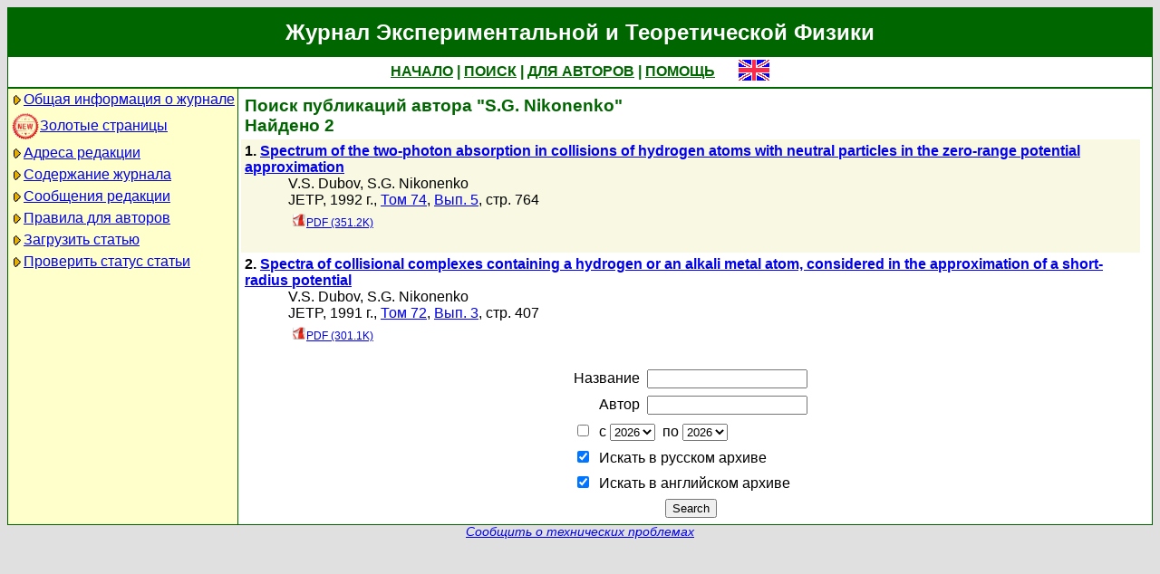

--- FILE ---
content_type: text/html; charset=koi8-r
request_url: http://jetp.ras.ru/cgi-bin/r/index?a=s&auid=265865
body_size: 12123
content:
<!DOCTYPE HTML PUBLIC "-//W3C//DTD HTML 4.01 Transitional//EN">
<Html>
<Head>
	<Title>Журнал Экспериментальной и Теоретической Физики</Title>
	<Meta
		Name="Keywords"
		Content="Electronic Journals, online access, table of contents, abstract, full text, Hypercite"
	>
	<Meta HTTP-Equiv="Content-Type" Content="text/html; charset=koi8-r">
    <Link Rel="stylesheet" type="text/css" href="/style.css">
</Head>

<Body BGColor="#e0e0e0">

<Table CellPadding="1" CellSpacing="0" Border="0" Class="headborder" Align="Center">
<Tr><Td><Table CellPadding="0" CellSpacing="0" Border="0" BgColor="white">
    <Tr Class="headtitle">
	<Td ColSpan="3"><Table Align="Center" CellPadding="3" CellSpacing="0" Border="0"
    	    ><Tr><Td Class="headtitle">Журнал Экспериментальной и Теоретической Физики</Td></Tr></Table></Td>
    </Tr>

    <Tr Class="headmenu">
	<Td ColSpan="3"><Table Align="Center" CellPadding="3" CellSpacing="0" Border="0"
    	    ><Tr><Td Class="headmenu" Align="Center" ><A Href="/cgi-bin/r/index" class="headlink">НАЧАЛО</A
		>&nbsp;|&nbsp;<A Href="/cgi-bin/r/index?a=s" class="headlink">ПОИСК</A
		>&nbsp;|&nbsp;<A Href="/cgi-bin/r/index?a=au" class="headlink">ДЛЯ АВТОРОВ</A
		>&nbsp;|&nbsp;<A Href="/cgi-bin/r/index/help" class="headlink">ПОМОЩЬ</A>
	    </Td>
	    <Td Align="Right" XWidth="1%">&nbsp;&nbsp;&nbsp;&nbsp;&nbsp;<A
			Href="/cgi-bin/e/index?a=s&auid=265865"
		><Img Src="/img/lang_e.png" Border="0" alt="e"></A></Td>
	</Tr></Table></Td>
    </Tr>
    
    <Tr Class="headsep"><Td ColSpan="3"><Img Src="/img/nop.png" Width="1" Height="2"></Td></Tr>

    <Tr>
	<Td Valign="top" Class="headnav"><Table Align="Center" CellPadding="3" CellSpacing="0" Border="0" Class="headnav">

			<Tr><Td NoWrap><Img Src="/img/bullet.png" Align="absmiddle"

><A Href="/cgi-bin/r/index/scope">Общая информация о журнале</A></Td></Tr>

		<Tr><Td NoWrap><!-- <Img Src="/img/bullet.png" Align="absmiddle"> --><A Href="/cgi-bin/index2/gf/ru"
			><img src="/img/icon-new.png" border="0" width="32" align="absmiddle">Золотые&nbsp;страницы</A></Td></Tr>

			<Tr><Td NoWrap><Img Src="/img/bullet.png" Align="absmiddle"

><A Href="/cgi-bin/r/index/address">Адреса редакции</A></Td></Tr>

			<Tr><Td NoWrap><Img Src="/img/bullet.png" Align="absmiddle"
><A Href="/cgi-bin/r/index" Title="">Содержание&nbsp;журнала</A></Td></Tr>


			<Tr><Td NoWrap><Img Src="/img/bullet.png" Align="absmiddle"
><A Href="/cgi-bin/r/index?a=news">Сообщения&nbsp;редакции</A></Td></Tr>

			<Tr><Td NoWrap><Img Src="/img/bullet.png" Align="absmiddle"

><A Href="/cgi-bin/r/index/information-for-authors">Правила&nbsp;для&nbsp;авторов</A></Td></Tr>

			<Tr><Td NoWrap><Img Src="/img/bullet.png" Align="absmiddle"

><A Href="/cgi-bin/r/upload">Загрузить&nbsp;статью</A></Td></Tr>

			<Tr><Td NoWrap><Img Src="/img/bullet.png" Align="absmiddle"

><A Href="/cgi-bin/r/index?a=au">Проверить&nbsp;статус статьи</A></Td></Tr>

		</Table>
		
		<br><Img Src="/img/nop.png" Width="1" Height="200">
		
	</Td>
	<Td Class="headsep" Width="1"><Img Src="/img/nop.png" Width="1" Height="1"></Td>
	<Td Valign="top">
		<Table Align="Center" CellPadding="3" CellSpacing="0" Border="0" >
		<Tr>
			<Td Valign="top"><Img Src="/img/nop.png" Width="400" Height="1"><br>

<Table CellSpacing="0" CellPadding="4" Border="0">

	<Tr Class="indextitle"><Td NoWrap Align="left">
Поиск
	публикаций автора "S.G. Nikonenko"
<br>
	Найдено 2

	</Td></Tr>



<Tr Class="article0">
	<!-- ID:26857 -->
	<Td>
		<b>1.</b> <A Href="/cgi-bin/r/index/e/74/5/p764?a=list"><b>Spectrum of the two-photon absorption in collisions of hydrogen atoms with neutral particles in the zero-range potential approximation
</b></A>
		<div class="issueitem">
		<a class="authorlink" href="/cgi-bin/r/index?a=s&amp;auid=265864">V.S. Dubov</a>, <a class="authorlink" href="/cgi-bin/r/index?a=s&amp;auid=265865">S.G. Nikonenko</a><br>
	JETP,
		1992 г., 
		<a href="/cgi-bin/r/index/e/74?a=list">Том 74</a>,
		<a href="/cgi-bin/r/index/e/74/5?a=list">Вып. 5</a>,
		стр. 764<br>

		<Table CellPadding="4" CellSpacing="0" Border="0"><Tr>
			<Td><A Href="/cgi-bin/dn/e_074_05_0764.pdf" Target="_blank" class="issuefileitem"><Img Src="/img/mt/pdf.png" align="bottom" Width="16" Height="16" Border="0">PDF (351.2K)</A></Td>

		</Tr></Table>
		</div>
		<br>
	</Td>
</Tr>



<Tr Class="article1">
	<!-- ID:25549 -->
	<Td>
		<b>2.</b> <A Href="/cgi-bin/r/index/e/72/3/p407?a=list"><b>Spectra of collisional complexes containing a hydrogen or an alkali metal atom, considered in the approximation of a short-radius potential
</b></A>
		<div class="issueitem">
		<a class="authorlink" href="/cgi-bin/r/index?a=s&amp;auid=265864">V.S. Dubov</a>, <a class="authorlink" href="/cgi-bin/r/index?a=s&amp;auid=265865">S.G. Nikonenko</a><br>
	JETP,
		1991 г., 
		<a href="/cgi-bin/r/index/e/72?a=list">Том 72</a>,
		<a href="/cgi-bin/r/index/e/72/3?a=list">Вып. 3</a>,
		стр. 407<br>

		<Table CellPadding="4" CellSpacing="0" Border="0"><Tr>
			<Td><A Href="/cgi-bin/dn/e_072_03_0407.pdf" Target="_blank" class="issuefileitem"><Img Src="/img/mt/pdf.png" align="bottom" Width="16" Height="16" Border="0">PDF (301.1K)</A></Td>

		</Tr></Table>
		</div>
		<br>
	</Td>
</Tr>



</Table>


<Table CellSpacing="0" CellPadding="4" Border="0" Align="center">
<Form Action="/cgi-bin/r/index" Method="GET">

	<Tr>
		<Td Align="Right">Название</Td>
		<Td><Input Type="text" Name="t" Value=""></Td>
	</Tr>
		
	<Tr>
		<Td Align="Right">Автор</Td>
		<Td><Input Type="text" Name="au" Value=""></Td>
	</Tr>

	<Tr>
		<Td ColSpan="2" NoWrap>
			<Input Type="checkbox" Name="years" Value="1" >
			&nbsp;с&nbsp;<Select Name="yf"><Option Value="2026">2026</Option><Option Value="2025">2025</Option><Option Value="2024">2024</Option><Option Value="2023">2023</Option><Option Value="2022">2022</Option><Option Value="2021">2021</Option><Option Value="2020">2020</Option><Option Value="2019">2019</Option><Option Value="2018">2018</Option><Option Value="2017">2017</Option><Option Value="2016">2016</Option><Option Value="2015">2015</Option><Option Value="2014">2014</Option><Option Value="2013">2013</Option><Option Value="2012">2012</Option><Option Value="2011">2011</Option><Option Value="2010">2010</Option><Option Value="2009">2009</Option><Option Value="2008">2008</Option><Option Value="2007">2007</Option><Option Value="2006">2006</Option><Option Value="2005">2005</Option><Option Value="2004">2004</Option><Option Value="2003">2003</Option><Option Value="2002">2002</Option><Option Value="2001">2001</Option><Option Value="2000">2000</Option><Option Value="1999">1999</Option><Option Value="1998">1998</Option><Option Value="1997">1997</Option><Option Value="1996">1996</Option><Option Value="1995">1995</Option><Option Value="1994">1994</Option><Option Value="1993">1993</Option><Option Value="1992">1992</Option><Option Value="1991">1991</Option><Option Value="1990">1990</Option><Option Value="1989">1989</Option><Option Value="1988">1988</Option><Option Value="1987">1987</Option><Option Value="1986">1986</Option><Option Value="1985">1985</Option><Option Value="1984">1984</Option><Option Value="1983">1983</Option><Option Value="1982">1982</Option><Option Value="1981">1981</Option><Option Value="1980">1980</Option><Option Value="1979">1979</Option><Option Value="1978">1978</Option><Option Value="1977">1977</Option><Option Value="1976">1976</Option><Option Value="1975">1975</Option><Option Value="1974">1974</Option><Option Value="1973">1973</Option><Option Value="1972">1972</Option><Option Value="1971">1971</Option><Option Value="1970">1970</Option><Option Value="1969">1969</Option><Option Value="1968">1968</Option><Option Value="1967">1967</Option><Option Value="1966">1966</Option><Option Value="1965">1965</Option><Option Value="1964">1964</Option><Option Value="1963">1963</Option><Option Value="1962">1962</Option><Option Value="1961">1961</Option><Option Value="1960">1960</Option><Option Value="1959">1959</Option><Option Value="1958">1958</Option><Option Value="1957">1957</Option><Option Value="1956">1956</Option><Option Value="1955">1955</Option><Option Value="1954">1954</Option><Option Value="1953">1953</Option><Option Value="1952">1952</Option><Option Value="1951">1951</Option><Option Value="1950">1950</Option><Option Value="1949">1949</Option><Option Value="1948">1948</Option><Option Value="1947">1947</Option><Option Value="1946">1946</Option><Option Value="1945">1945</Option><Option Value="1944">1944</Option><Option Value="1943">1943</Option></Select>
			&nbsp;по&nbsp;<Select Name="yt"><Option Value="2026">2026</Option><Option Value="2025">2025</Option><Option Value="2024">2024</Option><Option Value="2023">2023</Option><Option Value="2022">2022</Option><Option Value="2021">2021</Option><Option Value="2020">2020</Option><Option Value="2019">2019</Option><Option Value="2018">2018</Option><Option Value="2017">2017</Option><Option Value="2016">2016</Option><Option Value="2015">2015</Option><Option Value="2014">2014</Option><Option Value="2013">2013</Option><Option Value="2012">2012</Option><Option Value="2011">2011</Option><Option Value="2010">2010</Option><Option Value="2009">2009</Option><Option Value="2008">2008</Option><Option Value="2007">2007</Option><Option Value="2006">2006</Option><Option Value="2005">2005</Option><Option Value="2004">2004</Option><Option Value="2003">2003</Option><Option Value="2002">2002</Option><Option Value="2001">2001</Option><Option Value="2000">2000</Option><Option Value="1999">1999</Option><Option Value="1998">1998</Option><Option Value="1997">1997</Option><Option Value="1996">1996</Option><Option Value="1995">1995</Option><Option Value="1994">1994</Option><Option Value="1993">1993</Option><Option Value="1992">1992</Option><Option Value="1991">1991</Option><Option Value="1990">1990</Option><Option Value="1989">1989</Option><Option Value="1988">1988</Option><Option Value="1987">1987</Option><Option Value="1986">1986</Option><Option Value="1985">1985</Option><Option Value="1984">1984</Option><Option Value="1983">1983</Option><Option Value="1982">1982</Option><Option Value="1981">1981</Option><Option Value="1980">1980</Option><Option Value="1979">1979</Option><Option Value="1978">1978</Option><Option Value="1977">1977</Option><Option Value="1976">1976</Option><Option Value="1975">1975</Option><Option Value="1974">1974</Option><Option Value="1973">1973</Option><Option Value="1972">1972</Option><Option Value="1971">1971</Option><Option Value="1970">1970</Option><Option Value="1969">1969</Option><Option Value="1968">1968</Option><Option Value="1967">1967</Option><Option Value="1966">1966</Option><Option Value="1965">1965</Option><Option Value="1964">1964</Option><Option Value="1963">1963</Option><Option Value="1962">1962</Option><Option Value="1961">1961</Option><Option Value="1960">1960</Option><Option Value="1959">1959</Option><Option Value="1958">1958</Option><Option Value="1957">1957</Option><Option Value="1956">1956</Option><Option Value="1955">1955</Option><Option Value="1954">1954</Option><Option Value="1953">1953</Option><Option Value="1952">1952</Option><Option Value="1951">1951</Option><Option Value="1950">1950</Option><Option Value="1949">1949</Option><Option Value="1948">1948</Option><Option Value="1947">1947</Option><Option Value="1946">1946</Option><Option Value="1945">1945</Option><Option Value="1944">1944</Option><Option Value="1943">1943</Option></Select>
		</Td>
	</Tr>
	
	<tr>
		<td colspan="2" nowrap>
			<input type="checkbox" name="sr" value="1" checked>
			&nbsp;Искать в русском архиве
		</td>
	</tr>
	<tr>
		<td colspan="2" nowrap>
			<input type="checkbox" name="se" value="1" checked>
			&nbsp;Искать в английском архиве
		</td>
	</tr>
	
	<Tr>
		<Td ColSpan="2" Align="center">
			<Input Type="hidden" Name="a" Value="s">
			<Input Type="submit" Value="Search">
		</Td>
	</Tr>

</Form>
</Table>



		</Td>
		<Td VAlign="top">
	&nbsp;
		</Td>
	</Tr></Table>
    </Td></Tr></Table>	
</Td></Tr></Table>

<Div Align="Center" Class="indexcopy">
	<A Href="mailto:postmaster@jetp.ras.ru">Сообщить о технических проблемах</A>
<!--
	<br>
	&copy;ЖЭТФ
-->
</Div>

</Body>
</HTML>

